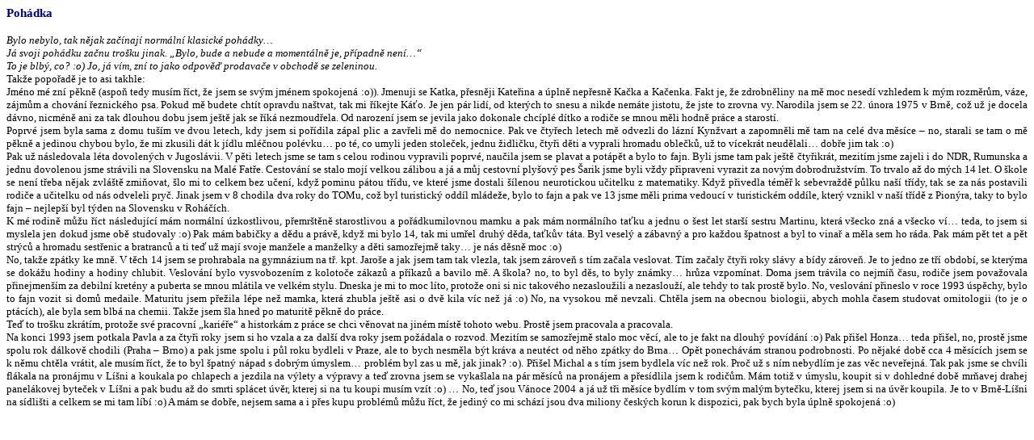

--- FILE ---
content_type: text/html
request_url: http://kachne.cz/pohadka.htm
body_size: 4904
content:
<html xmlns:v="urn:schemas-microsoft-com:vml"
xmlns:o="urn:schemas-microsoft-com:office:office"
xmlns:w="urn:schemas-microsoft-com:office:word"
xmlns:st1="urn:schemas-microsoft-com:office:smarttags"
xmlns="http://www.w3.org/TR/REC-html40">

<head>
<meta http-equiv=Content-Type content="text/html; charset=windows-1250">
<meta name=ProgId content=Word.Document>
<meta name=Generator content="Microsoft Word 11">
<meta name=Originator content="Microsoft Word 11">
<link rel=File-List href="pohadka_soubory/filelist.xml">
<title>Pohádka</title>
<o:SmartTagType namespaceuri="urn:schemas-microsoft-com:office:smarttags"
 name="metricconverter"/>
<!--[if gte mso 9]><xml>
 <o:DocumentProperties>
  <o:Author>Katka Nováková</o:Author>
  <o:Template>Normal</o:Template>
  <o:LastAuthor>Novakova</o:LastAuthor>
  <o:Revision>8</o:Revision>
  <o:TotalTime>12</o:TotalTime>
  <o:Created>2003-02-26T15:03:00Z</o:Created>
  <o:LastSaved>2005-03-29T11:27:00Z</o:LastSaved>
  <o:Pages>1</o:Pages>
  <o:Words>784</o:Words>
  <o:Characters>4626</o:Characters>
  <o:Company>MAP Česká republika, s.r.o.</o:Company>
  <o:Lines>38</o:Lines>
  <o:Paragraphs>10</o:Paragraphs>
  <o:CharactersWithSpaces>5400</o:CharactersWithSpaces>
  <o:Version>11.6360</o:Version>
 </o:DocumentProperties>
</xml><![endif]--><!--[if gte mso 9]><xml>
 <w:WordDocument>
  <w:Zoom>75</w:Zoom>
  <w:GrammarState>Clean</w:GrammarState>
  <w:HyphenationZone>21</w:HyphenationZone>
  <w:ValidateAgainstSchemas/>
  <w:SaveIfXMLInvalid>false</w:SaveIfXMLInvalid>
  <w:IgnoreMixedContent>false</w:IgnoreMixedContent>
  <w:AlwaysShowPlaceholderText>false</w:AlwaysShowPlaceholderText>
  <w:BrowserLevel>MicrosoftInternetExplorer4</w:BrowserLevel>
 </w:WordDocument>
</xml><![endif]--><!--[if gte mso 9]><xml>
 <w:LatentStyles DefLockedState="false" LatentStyleCount="156">
 </w:LatentStyles>
</xml><![endif]--><!--[if !mso]><object
 classid="clsid:38481807-CA0E-42D2-BF39-B33AF135CC4D" id=ieooui></object>
<style>
st1\:*{behavior:url(#ieooui) }
</style>
<![endif]-->
<style>
<!--
 /* Font Definitions */
 @font-face
	{font-family:Tahoma;
	panose-1:2 11 6 4 3 5 4 4 2 4;
	mso-font-charset:238;
	mso-generic-font-family:swiss;
	mso-font-pitch:variable;
	mso-font-signature:553679495 -2147483648 8 0 66047 0;}
 /* Style Definitions */
 p.MsoNormal, li.MsoNormal, div.MsoNormal
	{mso-style-parent:"";
	margin:0cm;
	margin-bottom:.0001pt;
	mso-pagination:widow-orphan;
	font-size:12.0pt;
	font-family:"Times New Roman";
	mso-fareast-font-family:"Times New Roman";}
@page Section1
	{size:595.3pt 841.9pt;
	margin:70.85pt 70.85pt 70.85pt 70.85pt;
	mso-header-margin:35.4pt;
	mso-footer-margin:35.4pt;
	mso-paper-source:0;}
div.Section1
	{page:Section1;}
-->
</style>
<!--[if gte mso 10]>
<style>
 /* Style Definitions */
 table.MsoNormalTable
	{mso-style-name:"Normální tabulka";
	mso-tstyle-rowband-size:0;
	mso-tstyle-colband-size:0;
	mso-style-noshow:yes;
	mso-style-parent:"";
	mso-padding-alt:0cm 5.4pt 0cm 5.4pt;
	mso-para-margin:0cm;
	mso-para-margin-bottom:.0001pt;
	mso-pagination:widow-orphan;
	font-size:10.0pt;
	font-family:"Times New Roman";
	mso-ansi-language:#0400;
	mso-fareast-language:#0400;
	mso-bidi-language:#0400;}
</style>
<![endif]--><!--[if gte mso 9]><xml>
 <o:shapedefaults v:ext="edit" spidmax="2050"/>
</xml><![endif]--><!--[if gte mso 9]><xml>
 <o:shapelayout v:ext="edit">
  <o:idmap v:ext="edit" data="1"/>
 </o:shapelayout></xml><![endif]-->
</head>

<body lang=CS style='tab-interval:35.4pt'>

<div class=Section1>

<p class=MsoNormal><b><span style='font-size:11.0pt;mso-bidi-font-size:12.0pt;
font-family:Tahoma;color:navy'>Pohádka<o:p></o:p></span></b></p>

<p class=MsoNormal><b><span style='font-size:11.0pt;mso-bidi-font-size:12.0pt;
font-family:Tahoma;color:navy'><o:p>&nbsp;</o:p></span></b></p>

<p class=MsoNormal><i><span style='font-size:10.0pt;mso-bidi-font-size:12.0pt;
font-family:Tahoma'>Bylo nebylo, tak nějak začínají normální klasické pohádky…<o:p></o:p></span></i></p>

<p class=MsoNormal><i><span style='font-size:10.0pt;mso-bidi-font-size:12.0pt;
font-family:Tahoma'>Já svoji pohádku začnu trošku jinak. „Bylo, bude a nebude a
momentálně je, případně není…“<o:p></o:p></span></i></p>

<p class=MsoNormal style='text-align:justify'><i><span style='font-size:10.0pt;
mso-bidi-font-size:12.0pt;font-family:Tahoma'>To je blbý, co? :o) Jo, já vím,
zní to jako odpověď prodavače v&nbsp;obchodě se zeleninou.</span></i><span
style='font-size:10.0pt;mso-bidi-font-size:12.0pt;font-family:Tahoma'><o:p></o:p></span></p>

<p class=MsoNormal><span style='font-size:10.0pt;mso-bidi-font-size:12.0pt;
font-family:Tahoma'>Takže popořadě je to asi takhle:<o:p></o:p></span></p>

<p class=MsoNormal style='text-align:justify'><span style='font-size:10.0pt;
mso-bidi-font-size:12.0pt;font-family:Tahoma'>Jméno mé zní pěkně (aspoň tedy
musím říct, že jsem se svým jménem spokojená :o)). Jmenuji se Katka, přesněji
Kateřina a úplně nepřesně Kačka a Kačenka. Fakt je, že zdrobněliny na mě moc
nesedí vzhledem k&nbsp;mým rozměrům, váze, zájmům a chování řeznického psa.
Pokud mě budete chtít opravdu naštvat, tak mi říkejte Káťo. Je jen pár lidí, od
kterých to snesu a nikde nemáte jistotu, že jste to zrovna vy. Narodila jsem se
22. února 1975 v Brně, což už je docela dávno, nicméně ani za tak dlouhou dobu
jsem ještě jak se říká nezmoudřela. Od narození jsem se jevila jako dokonale
chcíplé dítko a rodiče se mnou měli hodně práce a starostí. <o:p></o:p></span></p>

<p class=MsoNormal style='text-align:justify'><span style='font-size:10.0pt;
mso-bidi-font-size:12.0pt;font-family:Tahoma'>Poprvé jsem byla sama z&nbsp;domu
tuším ve dvou letech, kdy jsem si pořídila zápal plic a zavřeli mě do
nemocnice. Pak ve čtyřech letech mě odvezli do lázní Kynžvart a zapomněli mě
tam na celé dva měsíce – no, starali se tam o mě pěkně a jedinou chybou bylo,
že mi zkusili dát k&nbsp;jídlu mléčnou polévku… po té, co umyli jeden stoleček,
jednu židličku, čtyři děti a vyprali hromadu oblečků, už to vícekrát neudělali…
dobře jim tak :o)<o:p></o:p></span></p>

<p class=MsoNormal style='text-align:justify'><span style='font-size:10.0pt;
mso-bidi-font-size:12.0pt;font-family:Tahoma'>Pak už následovala léta
dovolených v&nbsp;Jugoslávii. V&nbsp;pěti letech jsme se tam s&nbsp;celou
rodinou vypravili poprvé, naučila jsem se plavat a potápět a bylo to fajn. Byli
jsme tam pak ještě čtyřikrát, mezitím jsme zajeli i do NDR, Rumunska a jednu
dovolenou jsme strávili na Slovensku na Malé Fatře. Cestování se stalo mojí
velkou zálibou a já a můj cestovní plyšový pes Šarik jsme byli vždy připraveni
vyrazit za novým dobrodružstvím. To trvalo až do mých 14 let. O škole se není
třeba nějak zvláště zmiňovat, šlo mi to celkem bez učení, když pominu pátou
třídu, ve které jsme dostali šílenou neurotickou učitelku z&nbsp;matematiky.
Když přivedla téměř k&nbsp;sebevraždě půlku naší třídy, tak se za nás postavili
rodiče a učitelku od nás odveleli pryč. Jinak jsem v&nbsp;8 chodila dva roky do
TOMu, což byl turistický oddíl mládeže, bylo to fajn a pak ve 13 jsme měli
prima vedoucí v&nbsp;turistickém oddíle, který vznikl v&nbsp;naší třídě
z&nbsp;Pionýra, taky to bylo fajn – nejlepší byl týden na Slovensku
v&nbsp;Roháčích.<o:p></o:p></span></p>

<p class=MsoNormal style='text-align:justify'><span style='font-size:10.0pt;
mso-bidi-font-size:12.0pt;font-family:Tahoma'>K&nbsp;mé rodině můžu říct
následující mám normální úzkostlivou, přemrštěně starostlivou a pořádkumilovnou
mamku a pak mám normálního taťku a jednu o šest let starší sestru Martinu,
která všecko zná a všecko ví… teda, to jsem si myslela jen dokud jsme obě
studovaly :o) Pak mám babičky a dědu a právě, když mi bylo 14, tak mi umřel
druhý děda, taťkův táta. Byl veselý a zábavný a pro každou špatnost a byl to
vinař a měla sem ho ráda. Pak mám pět tet a pět strýců a hromadu sestřenic a
bratranců a ti teď už mají svoje manžele a manželky a děti samozřejmě taky… je
nás děsně moc :o)<o:p></o:p></span></p>

<p class=MsoNormal style='text-align:justify'><span style='font-size:10.0pt;
mso-bidi-font-size:12.0pt;font-family:Tahoma'>No, takže zpátky ke mně.
V&nbsp;těch 14 jsem se prohrabala na gymnázium na tř. kpt. Jaroše a jak jsem
tam tak vlezla, tak jsem zároveň s&nbsp;tím začala veslovat. Tím začaly čtyři
roky slávy a bídy zároveň. Je to jedno ze tří období, se kterýma se dokážu
hodiny a hodiny chlubit. Veslování bylo vysvobozením z&nbsp;kolotoče zákazů a
příkazů a bavilo mě. A škola? no, to byl děs, to byly známky… hrůza vzpomínat.
Doma jsem trávila co nejmíň času, rodiče jsem považovala přinejmenším za
debilní kretény a puberta se mnou mlátila ve velkém stylu. Dneska je mi to moc
líto, protože oni si nic takového nezasloužili a nezaslouží, ale tehdy to tak
prostě bylo. No, veslování přineslo v&nbsp;roce 1993 úspěchy, bylo to fajn
vozit si domů medaile. Maturitu jsem přežila lépe než mamka, která zhubla ještě
asi o dvě kila víc než já :o) No, na vysokou mě nevzali. Chtěla jsem na obecnou
biologii, abych mohla časem studovat ornitologii (to je o ptácích), ale byla
sem blbá na chemii. Takže jsem šla hned po maturitě pěkně do práce.<o:p></o:p></span></p>

<p class=MsoNormal style='text-align:justify'><span style='font-size:10.0pt;
mso-bidi-font-size:12.0pt;font-family:Tahoma'>Teď to trošku zkrátím, protože
své pracovní „kariéře“ a historkám z&nbsp;práce se chci věnovat na jiném místě
tohoto webu. Prostě jsem pracovala a pracovala.<o:p></o:p></span></p>

<p class=MsoNormal style='text-align:justify'><span style='font-size:10.0pt;
mso-bidi-font-size:12.0pt;font-family:Tahoma'>Na konci 1993 jsem potkala Pavla
a za čtyři roky jsem si ho vzala a za další dva roky jsem požádala o rozvod.
Mezitím se samozřejmě stalo moc věcí, ale to je fakt na dlouhý povídání :o) Pak
přišel Honza… teda přišel, no, prostě jsme spolu rok dálkově chodili (Praha –
Brno) a pak jsme spolu i půl roku bydleli v&nbsp;Praze, ale to bych nesměla být
kráva a neutéct od něho zpátky do Brna… Opět ponechávám stranou podrobnosti. Po
nějaké době cca 4 měsících jsem se k&nbsp;němu chtěla vrátit, ale musím říct,
že to byl špatný nápad s&nbsp;dobrým úmyslem… problém byl zas u mě, jak jinak?
:o). Přišel Michal a s&nbsp;tím jsem bydlela víc než rok. Proč už s&nbsp;ním
nebydlím je zas věc neveřejná. Tak pak jsme se chvíli flákala na pronájmu
v&nbsp;Líšni a koukala po chlapech a jezdila na výlety a výpravy a teď zrovna
jsem se vykašlala na pár měsíců na pronájem a přesídlila jsem k&nbsp;rodičům.
Mám totiž v&nbsp;úmyslu, koupit si v&nbsp;dohledné době mrňavej drahej
panelákovej byteček v&nbsp;Líšni a pak budu až do smrti splácet úvěr, kterej si
na tu koupi musím vzít :o) … No, teď jsou Vánoce <st1:metricconverter
ProductID="2004 a" w:st="on">2004 a</st1:metricconverter> já už tři měsíce
bydlím v&nbsp;tom svým malým bytečku, kterej jsem si na úvěr koupila. Je to
v&nbsp;Brně-Líšni na sídlišti a celkem se mi tam líbí :o) A mám se dobře,
nejsem sama a i přes kupu problémů můžu říct, že jediný co mi schází jsou dva
miliony českých korun k&nbsp;dispozici, pak bych byla úplně spokojená :o) <o:p></o:p></span></p>

<p class=MsoNormal><o:p>&nbsp;</o:p></p>

</div>

</body>

</html>
